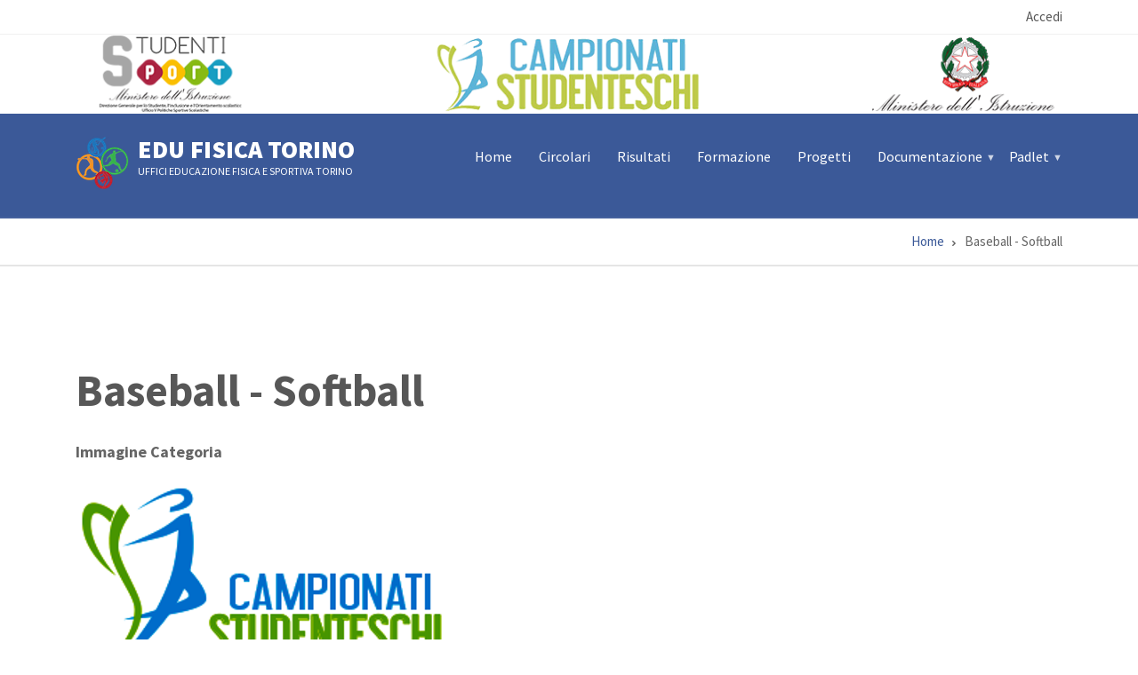

--- FILE ---
content_type: text/html; charset=UTF-8
request_url: https://edufisicatorino.it/web/taxonomy/term/4
body_size: 6134
content:
<!DOCTYPE html>
<html lang="it" dir="ltr" prefix="content: http://purl.org/rss/1.0/modules/content/  dc: http://purl.org/dc/terms/  foaf: http://xmlns.com/foaf/0.1/  og: http://ogp.me/ns#  rdfs: http://www.w3.org/2000/01/rdf-schema#  schema: http://schema.org/  sioc: http://rdfs.org/sioc/ns#  sioct: http://rdfs.org/sioc/types#  skos: http://www.w3.org/2004/02/skos/core#  xsd: http://www.w3.org/2001/XMLSchema# ">
  <head>
    <meta charset="utf-8" />
<script async src="https://www.googletagmanager.com/gtag/js?id=UA-31499396-13"></script>
<script>window.dataLayer = window.dataLayer || [];function gtag(){dataLayer.push(arguments)};gtag("js", new Date());gtag("config", "UA-31499396-13", {"groups":"default","anonymize_ip":true});</script>
<meta name="Generator" content="Drupal 9 (https://www.drupal.org)" />
<meta name="MobileOptimized" content="width" />
<meta name="HandheldFriendly" content="true" />
<meta name="viewport" content="width=device-width, initial-scale=1.0" />
<link rel="icon" href="/web/sites/default/files/favicon_utsefto.ico" type="image/vnd.microsoft.icon" />
<link rel="alternate" type="application/rss+xml" title="Baseball - Softball" href="https://edufisicatorino.it/web/taxonomy/term/4/feed" />

    <title>Baseball - Softball | EDU FISICA TORINO</title>
    <link rel="stylesheet" media="all" href="/web/libraries/superfish/css/superfish.css?t6j8y8" />
<link rel="stylesheet" media="all" href="/web/core/themes/stable/css/system/components/ajax-progress.module.css?t6j8y8" />
<link rel="stylesheet" media="all" href="/web/core/themes/stable/css/system/components/align.module.css?t6j8y8" />
<link rel="stylesheet" media="all" href="/web/core/themes/stable/css/system/components/autocomplete-loading.module.css?t6j8y8" />
<link rel="stylesheet" media="all" href="/web/core/themes/stable/css/system/components/fieldgroup.module.css?t6j8y8" />
<link rel="stylesheet" media="all" href="/web/core/themes/stable/css/system/components/container-inline.module.css?t6j8y8" />
<link rel="stylesheet" media="all" href="/web/core/themes/stable/css/system/components/clearfix.module.css?t6j8y8" />
<link rel="stylesheet" media="all" href="/web/core/themes/stable/css/system/components/details.module.css?t6j8y8" />
<link rel="stylesheet" media="all" href="/web/core/themes/stable/css/system/components/hidden.module.css?t6j8y8" />
<link rel="stylesheet" media="all" href="/web/core/themes/stable/css/system/components/item-list.module.css?t6j8y8" />
<link rel="stylesheet" media="all" href="/web/core/themes/stable/css/system/components/js.module.css?t6j8y8" />
<link rel="stylesheet" media="all" href="/web/core/themes/stable/css/system/components/nowrap.module.css?t6j8y8" />
<link rel="stylesheet" media="all" href="/web/core/themes/stable/css/system/components/position-container.module.css?t6j8y8" />
<link rel="stylesheet" media="all" href="/web/core/themes/stable/css/system/components/progress.module.css?t6j8y8" />
<link rel="stylesheet" media="all" href="/web/core/themes/stable/css/system/components/reset-appearance.module.css?t6j8y8" />
<link rel="stylesheet" media="all" href="/web/core/themes/stable/css/system/components/resize.module.css?t6j8y8" />
<link rel="stylesheet" media="all" href="/web/core/themes/stable/css/system/components/sticky-header.module.css?t6j8y8" />
<link rel="stylesheet" media="all" href="/web/core/themes/stable/css/system/components/system-status-counter.css?t6j8y8" />
<link rel="stylesheet" media="all" href="/web/core/themes/stable/css/system/components/system-status-report-counters.css?t6j8y8" />
<link rel="stylesheet" media="all" href="/web/core/themes/stable/css/system/components/system-status-report-general-info.css?t6j8y8" />
<link rel="stylesheet" media="all" href="/web/core/themes/stable/css/system/components/tabledrag.module.css?t6j8y8" />
<link rel="stylesheet" media="all" href="/web/core/themes/stable/css/system/components/tablesort.module.css?t6j8y8" />
<link rel="stylesheet" media="all" href="/web/core/themes/stable/css/system/components/tree-child.module.css?t6j8y8" />
<link rel="stylesheet" media="all" href="/web/core/themes/stable/css/views/views.module.css?t6j8y8" />
<link rel="stylesheet" media="all" href="/web/core/themes/stable/css/core/assets/vendor/normalize-css/normalize.css?t6j8y8" />
<link rel="stylesheet" media="all" href="/web/core/themes/stable/css/core/normalize-fixes.css?t6j8y8" />
<link rel="stylesheet" media="all" href="/web/themes/contrib/conference_lite/css/base/typography.css?t6j8y8" />
<link rel="stylesheet" media="all" href="/web/themes/contrib/conference_lite/js/owl-carousel/assets/owl.carousel.min.css?t6j8y8" />
<link rel="stylesheet" media="all" href="/web/themes/contrib/conference_lite/js/owl-carousel/assets/owl.theme.default.min.css?t6j8y8" />
<link rel="stylesheet" media="all" href="//maxcdn.bootstrapcdn.com/bootstrap/4.0.0/css/bootstrap.min.css" />
<link rel="stylesheet" media="all" href="/web/themes/contrib/conference_lite/css/base/elements.css?t6j8y8" />
<link rel="stylesheet" media="all" href="/web/themes/contrib/conference_lite/css/base/layout.css?t6j8y8" />
<link rel="stylesheet" media="all" href="/web/themes/contrib/conference_lite/css/base/local-base.css?t6j8y8" />
<link rel="stylesheet" media="all" href="/web/core/themes/classy/css/components/action-links.css?t6j8y8" />
<link rel="stylesheet" media="all" href="/web/core/themes/classy/css/components/button.css?t6j8y8" />
<link rel="stylesheet" media="all" href="/web/core/themes/classy/css/components/collapse-processed.css?t6j8y8" />
<link rel="stylesheet" media="all" href="/web/core/themes/classy/css/components/container-inline.css?t6j8y8" />
<link rel="stylesheet" media="all" href="/web/core/themes/classy/css/components/details.css?t6j8y8" />
<link rel="stylesheet" media="all" href="/web/core/themes/classy/css/components/exposed-filters.css?t6j8y8" />
<link rel="stylesheet" media="all" href="/web/core/themes/classy/css/components/field.css?t6j8y8" />
<link rel="stylesheet" media="all" href="/web/core/themes/classy/css/components/form.css?t6j8y8" />
<link rel="stylesheet" media="all" href="/web/core/themes/classy/css/components/icons.css?t6j8y8" />
<link rel="stylesheet" media="all" href="/web/core/themes/classy/css/components/inline-form.css?t6j8y8" />
<link rel="stylesheet" media="all" href="/web/core/themes/classy/css/components/item-list.css?t6j8y8" />
<link rel="stylesheet" media="all" href="/web/core/themes/classy/css/components/link.css?t6j8y8" />
<link rel="stylesheet" media="all" href="/web/core/themes/classy/css/components/links.css?t6j8y8" />
<link rel="stylesheet" media="all" href="/web/core/themes/classy/css/components/menu.css?t6j8y8" />
<link rel="stylesheet" media="all" href="/web/core/themes/classy/css/components/more-link.css?t6j8y8" />
<link rel="stylesheet" media="all" href="/web/core/themes/classy/css/components/tabledrag.css?t6j8y8" />
<link rel="stylesheet" media="all" href="/web/core/themes/classy/css/components/tableselect.css?t6j8y8" />
<link rel="stylesheet" media="all" href="/web/core/themes/classy/css/components/tablesort.css?t6j8y8" />
<link rel="stylesheet" media="all" href="/web/core/themes/classy/css/components/tabs.css?t6j8y8" />
<link rel="stylesheet" media="all" href="/web/core/themes/classy/css/components/textarea.css?t6j8y8" />
<link rel="stylesheet" media="all" href="/web/core/themes/classy/css/components/ui-dialog.css?t6j8y8" />
<link rel="stylesheet" media="all" href="/web/core/themes/classy/css/components/messages.css?t6j8y8" />
<link rel="stylesheet" media="all" href="/web/themes/contrib/conference_lite/css/components/alert.css?t6j8y8" />
<link rel="stylesheet" media="all" href="/web/themes/contrib/conference_lite/css/components/accordion.css?t6j8y8" />
<link rel="stylesheet" media="all" href="/web/themes/contrib/conference_lite/css/components/block.css?t6j8y8" />
<link rel="stylesheet" media="all" href="/web/themes/contrib/conference_lite/css/components/buttons.css?t6j8y8" />
<link rel="stylesheet" media="all" href="/web/themes/contrib/conference_lite/css/components/contact-info.css?t6j8y8" />
<link rel="stylesheet" media="all" href="/web/themes/contrib/conference_lite/css/components/call-to-action.css?t6j8y8" />
<link rel="stylesheet" media="all" href="/web/themes/contrib/conference_lite/css/components/credit-cards.css?t6j8y8" />
<link rel="stylesheet" media="all" href="/web/themes/contrib/conference_lite/css/components/dropdowns.css?t6j8y8" />
<link rel="stylesheet" media="all" href="/web/themes/contrib/conference_lite/css/components/more-links.css?t6j8y8" />
<link rel="stylesheet" media="all" href="/web/themes/contrib/conference_lite/css/components/fa-icons-list.css?t6j8y8" />
<link rel="stylesheet" media="all" href="/web/themes/contrib/conference_lite/css/components/forms.css?t6j8y8" />
<link rel="stylesheet" media="all" href="/web/themes/contrib/conference_lite/css/components/field-taxonomy-term.css?t6j8y8" />
<link rel="stylesheet" media="all" href="/web/themes/contrib/conference_lite/css/components/highlights.css?t6j8y8" />
<link rel="stylesheet" media="all" href="/web/themes/contrib/conference_lite/css/components/icons-list.css?t6j8y8" />
<link rel="stylesheet" media="all" href="/web/themes/contrib/conference_lite/css/components/social-links.css?t6j8y8" />
<link rel="stylesheet" media="all" href="/web/themes/contrib/conference_lite/css/components/social-media.css?t6j8y8" />
<link rel="stylesheet" media="all" href="/web/themes/contrib/conference_lite/css/components/item-list.css?t6j8y8" />
<link rel="stylesheet" media="all" href="/web/themes/contrib/conference_lite/css/components/inline-list.css?t6j8y8" />
<link rel="stylesheet" media="all" href="/web/themes/contrib/conference_lite/css/components/image-overlay.css?t6j8y8" />
<link rel="stylesheet" media="all" href="/web/themes/contrib/conference_lite/css/components/node-links.css?t6j8y8" />
<link rel="stylesheet" media="all" href="/web/themes/contrib/conference_lite/css/components/separators.css?t6j8y8" />
<link rel="stylesheet" media="all" href="/web/themes/contrib/conference_lite/css/components/subscribe-forms.css?t6j8y8" />
<link rel="stylesheet" media="all" href="/web/themes/contrib/conference_lite/css/components/search.css?t6j8y8" />
<link rel="stylesheet" media="all" href="/web/themes/contrib/conference_lite/css/components/site-branding.css?t6j8y8" />
<link rel="stylesheet" media="all" href="/web/themes/contrib/conference_lite/css/components/static-promoted-images-grid.css?t6j8y8" />
<link rel="stylesheet" media="all" href="/web/themes/contrib/conference_lite/css/components/pricing-tables.css?t6j8y8" />
<link rel="stylesheet" media="all" href="/web/themes/contrib/conference_lite/css/components/text-blocks.css?t6j8y8" />
<link rel="stylesheet" media="all" href="/web/themes/contrib/conference_lite/css/components/tables.css?t6j8y8" />
<link rel="stylesheet" media="all" href="/web/themes/contrib/conference_lite/css/components/tabs.css?t6j8y8" />
<link rel="stylesheet" media="all" href="/web/themes/contrib/conference_lite/css/components/team-members.css?t6j8y8" />
<link rel="stylesheet" media="all" href="/web/themes/contrib/conference_lite/css/components/pills.css?t6j8y8" />
<link rel="stylesheet" media="all" href="/web/themes/contrib/conference_lite/css/components/progress-bars.css?t6j8y8" />
<link rel="stylesheet" media="all" href="/web/themes/contrib/conference_lite/css/components/layout-switcher.css?t6j8y8" />
<link rel="stylesheet" media="all" href="/web/themes/contrib/conference_lite/css/components/language-switcher.css?t6j8y8" />
<link rel="stylesheet" media="all" href="/web/themes/contrib/conference_lite/css/components/menu.css?t6j8y8" />
<link rel="stylesheet" media="all" href="/web/themes/contrib/conference_lite/css/components/username.css?t6j8y8" />
<link rel="stylesheet" media="all" href="/web/themes/contrib/conference_lite/css/components/views.css?t6j8y8" />
<link rel="stylesheet" media="all" href="/web/themes/contrib/conference_lite/fonts/fontello/css/fontello.css?t6j8y8" />
<link rel="stylesheet" media="all" href="/web/themes/contrib/conference_lite/css/components/flexslider.css?t6j8y8" />
<link rel="stylesheet" media="all" href="/web/themes/contrib/conference_lite/css/components/timeline.css?t6j8y8" />
<link rel="stylesheet" media="all" href="/web/themes/contrib/conference_lite/css/components/icon-features.css?t6j8y8" />
<link rel="stylesheet" media="all" href="/web/themes/contrib/conference_lite/css/components/view-articles-grid.css?t6j8y8" />
<link rel="stylesheet" media="all" href="/web/themes/contrib/conference_lite/css/components/background-image-block.css?t6j8y8" />
<link rel="stylesheet" media="all" href="/web/themes/contrib/conference_lite/css/components/messages.css?t6j8y8" />
<link rel="stylesheet" media="all" href="/web/themes/contrib/conference_lite/css/components/tooltip.css?t6j8y8" />
<link rel="stylesheet" media="all" href="/web/themes/contrib/conference_lite/css/components/in-page-navigation.css?t6j8y8" />
<link rel="stylesheet" media="all" href="/web/themes/contrib/conference_lite/css/components/owl-carousel-global.css?t6j8y8" />
<link rel="stylesheet" media="all" href="/web/themes/contrib/conference_lite/css/components/view-speakers-carousel.css?t6j8y8" />
<link rel="stylesheet" media="all" href="/web/themes/contrib/conference_lite/css/components/mini-pager.css?t6j8y8" />
<link rel="stylesheet" media="all" href="/web/themes/contrib/conference_lite/css/components/breadcrumb.css?t6j8y8" />
<link rel="stylesheet" media="all" href="/web/themes/contrib/conference_lite/css/components/to-top.css?t6j8y8" />
<link rel="stylesheet" media="all" href="/web/themes/contrib/conference_lite/css/components/fixed-header.css?t6j8y8" />
<link rel="stylesheet" media="all" href="/web/themes/contrib/conference_lite/css/components/local-components.css?t6j8y8" />
<link rel="stylesheet" media="all" href="//use.fontawesome.com/releases/v5.0.8/css/all.css" />
<link rel="stylesheet" media="all" href="//fonts.googleapis.com/css?family=Source+Sans+Pro:400,700,900,400italic,700italic,900italic&amp;subset=latin,greek" />
<link rel="stylesheet" media="all" href="//fonts.googleapis.com/css?family=Source+Code+Pro&amp;subset=latin,latin-ext" />
<link rel="stylesheet" media="all" href="//fonts.googleapis.com/css?family=PT+Serif:400,700,400italic,700italic&amp;subset=latin,latin-ext" />
<link rel="stylesheet" media="all" href="/web/themes/contrib/conference_lite/css/theme/color-blue.css?t6j8y8" />
<link rel="stylesheet" media="all" href="/web/themes/contrib/conference_lite/css/theme/local-theme.css?t6j8y8" />

    <script src="/web/core/assets/vendor/modernizr/modernizr.min.js?v=3.11.7"></script>
<script src="/web/core/misc/modernizr-additional-tests.js?v=3.11.7"></script>
<script src="https://use.fontawesome.com/releases/v5.12.0/js/all.js" defer crossorigin="anonymous"></script>
<script src="https://use.fontawesome.com/releases/v5.12.0/js/v4-shims.js" defer crossorigin="anonymous"></script>

  </head>
  <body class="layout-no-sidebars wide hff-02 pff-02 sff-02 slff-02 paragraph-responsive-typography-enabled fixed-header-enabled slideout-side-right path-taxonomy">
        <a href="#main-content" class="visually-hidden focusable skip-link">
      Salta al contenuto principale
    </a>
    
      <div class="dialog-off-canvas-main-canvas" data-off-canvas-main-canvas>
    
<div class="page-container">

          <div class="header-container">

                      <div class="clearfix header-top-highlighted region--dark-typography region--white-background region--no-paddings">
          <div class="container">
                        <div class="clearfix header-top-highlighted__container"
              >
              <div class="row">
                                                  <div class="col-12">
                                        <div class="clearfix header-top-highlighted__section header-top-highlighted-second">
                        <div class="region region-header-top-highlighted-second">
    <nav role="navigation" aria-labelledby="block-useraccountmenu-menu" id="block-useraccountmenu" class="clearfix block block-menu navigation menu--account">
            
  <h2 class="visually-hidden" id="block-useraccountmenu-menu">User account menu</h2>
  

        
              <ul class="clearfix menu">
                    <li class="menu-item">
        <a href="/web/user/login" data-drupal-link-system-path="user/login">Accedi</a>
              </li>
        </ul>
  


  </nav>

  </div>

                    </div>
                                      </div>
                              </div>
            </div>
                      </div>
        </div>
              
                      <div class="clearfix header-top region--dark-typography region--white-background region--no-paddings">
          <div class="container">
                        <div class="clearfix header-top__container"
              >
              <div class="row">
                                  <div class="col-12">
                                        <div class="clearfix header-top__section header-top-first">
                        <div class="region region-header-top-first">
    <div id="block-loghitop" class="clearfix block block-block-content block-block-contentbd7c67b0-f977-4c42-bf94-ee1020f599a4">
  
    
      <div class="content">
      
            <div class="clearfix text-formatted field field--name-body field--type-text-with-summary field--label-hidden field__item"><a href="https://www.campionatistudenteschi.it">
<img alt="Ufficio educazione fisica Torino" data-entity-type="file" data-entity-uuid="ff29ba69-5c13-42da-aaf0-effa119234ab" src="/web/sites/default/files/inline-images/banner-loghi-6.png" class="align-center" width="1120" height="90" loading="lazy" /></a></div>
      
    </div>
  </div>

  </div>

                    </div>
                                      </div>
                                              </div>
            </div>
                      </div>
        </div>
              
                      <header role="banner" class="clearfix header region--light-typography region--colored-background fixed-width two-columns">
          <div class="container">
                        <div class="clearfix header__container">
              <div class="row">
                                                  <div class="col-lg-4">
                                        <div class="clearfix header__section header-first">
                        <div class="region region-header-first">
    <div id="block-conference-lite-branding" class="clearfix site-branding block block-system block-system-branding-block">
  
    
    <div class="logo-and-site-name-wrapper clearfix">
          <div class="logo">
        <a href="/web/" title="Home" rel="home" class="site-branding__logo">
          <img src="/web/sites/default/files/logo_utsefto.png" alt="Home" />
        </a>
      </div>
              <div class="site-name site-branding__name">
        <a href="/web/" title="Home" rel="home">EDU FISICA TORINO</a>
      </div>
              <div class="site-slogan site-branding__slogan">Uffici Educazione Fisica e Sportiva Torino</div>
      </div>
</div>

  </div>

                    </div>
                                      </div>
                                                  <div class="col-lg-8">
                                        <div class="clearfix header__section header-second">
                        <div class="region region-header">
    <div id="block-navigazioneprincipale" class="clearfix block block-superfish block-superfishmain">
  
    
      <div class="content">
      
<ul id="superfish-main" class="menu sf-menu sf-main sf-horizontal sf-style-none">
  
<li id="main-standardfront-page" class="sf-depth-1 sf-no-children"><a href="/web/" class="sf-depth-1">Home</a></li><li id="main-views-viewviewsultime-notiziepage-1" class="sf-depth-1 sf-no-children"><a href="/web/archivio-circolari" title="Archivio Circolari" class="sf-depth-1">Circolari</a></li><li id="main-menu-link-contentb88c944c-5658-4eba-991f-e1dbec03d504" class="sf-depth-1 sf-no-children"><a href="https://edufisicatorino.it/web/archivio-risultati" class="sf-depth-1 sf-external">Risultati</a></li><li id="main-menu-link-contentb089a1f7-a92e-4429-9aa3-e14b108dda7d" class="sf-depth-1 sf-no-children"><a href="https://edufisicatorino.it/web/archivio-circolari?field_anno_scolastico_target_id=All&amp;field_divisione_circolare_target_id=All&amp;title=&amp;field_categoria_circolare_target_id=38&amp;field_tipologia_circolare_value=All&amp;items_per_page=15" class="sf-depth-1 sf-external">Formazione</a></li><li id="main-menu-link-content83977779-ee56-4882-9b7a-77c06e085af0" class="sf-depth-1 sf-no-children"><a href="https://edufisicatorino.it/web/archivio-circolari?field_anno_scolastico_target_id=All&amp;field_divisione_circolare_target_id=All&amp;title=&amp;field_categoria_circolare_target_id=3441&amp;field_tipologia_circolare_value=All&amp;items_per_page=15" class="sf-depth-1 sf-external">Progetti</a></li><li id="main-menu-link-content186dd6c2-448d-4e84-8a32-1cb6229caa00" class="sf-depth-1 menuparent"><span class="sf-depth-1 menuparent nolink">Documentazione</span><ul><li id="main-views-viewviewselenco-contenuti-documentazionepage-3" class="sf-depth-2 sf-no-children"><a href="/web/centro-sportivo-scolastico" class="sf-depth-2">Centro Sportivo Scolastico</a></li><li id="main-views-viewviewselenco-contenuti-documentazionepage-1" class="sf-depth-2 sf-no-children"><a href="/web/certificazione-medica" class="sf-depth-2">Certificazione Medica</a></li><li id="main-views-viewviewselenco-contenuti-documentazionepage-2" class="sf-depth-2 sf-no-children"><a href="/web/attivita-sportiva-adattata" class="sf-depth-2">Attività Sportiva Adattata</a></li><li id="main-views-viewviewselenco-contenuti-documentazionepage-4" class="sf-depth-2 sf-no-children"><a href="/web/varie" class="sf-depth-2">Varie</a></li></ul></li><li id="main-menu-link-content50ed122d-0874-46fb-abc7-929031481cae" class="sf-depth-1 menuparent"><span class="sf-depth-1 menuparent nolink">Padlet</span><ul><li id="main-menu-link-contenta9dfdfe2-0230-4532-99ce-1bac78813acf" class="sf-depth-2 sf-no-children"><a href="https://it.padlet.com/supporenzo/2ldpdu0bxpwl5ozy" class="sf-depth-2 sf-external">EdufisicaTorino a.s. 2021/22</a></li><li id="main-menu-link-content982e6b10-2984-4edf-afa4-10fef7a0e719" class="sf-depth-2 sf-no-children"><a href="https://it.padlet.com/supporenzo/ubd3ugmlqm5x" target="_blank" class="sf-depth-2 sf-external">EFS Torino didattica a distanza per le scienze motorie</a></li><li id="main-menu-link-contentc51b8ea9-7cf7-4382-b5fe-7a28b60cc354" class="sf-depth-2 sf-no-children"><a href="https://it.padlet.com/supporenzo/7kb59u19rawf9dud" class="sf-depth-2 sf-external">EFS Torino: Ripartenza delle attività a.s. 2020/21</a></li></ul></li>
</ul>

    </div>
  </div>

  </div>

                    </div>
                                      </div>
                              </div>
            </div>
                      </div>
        </header>
              
    </div>
      
    
  
      <div class="system-messages clearfix">
      <div class="container-fluid">
        <div class="row">
          <div class="col-12">
              <div class="region region-system-messages">
    <div id="block-conference-lite-breadcrumbs" class="clearfix block block-system block-system-breadcrumb-block">
  
    
      <div class="content">
      
  <nav class="breadcrumb" role="navigation" aria-labelledby="system-breadcrumb">
    <h2 id="system-breadcrumb" class="visually-hidden">Briciole di pane</h2>
    <ol class="breadcrumb__items">
          <li class="breadcrumb__item">
        <span class="breadcrumb__item-separator fas fa-angle-right"></span>
                  <a href="/web/">
            <span>Home</span>
          </a>
              </li>
          <li class="breadcrumb__item">
        <span class="breadcrumb__item-separator fas fa-angle-right"></span>
                  <span>Baseball - Softball</span>
              </li>
        </ol>
  </nav>

    </div>
  </div>
<div data-drupal-messages-fallback class="hidden"></div>

  </div>

          </div>
        </div>
      </div>
    </div>
  
  
  
        <div id="main-content" class="clearfix main-content region--dark-typography region--white-background  region--no-separator">
      <div class="container">
        <div class="clearfix main-content__container">
          <div class="row">
            <section class="col-12">
                            <div class="clearfix main-content__section"
                >
                                    <div class="region region-content">
    <div id="block-conference-lite-page-title" class="clearfix block block-core block-page-title-block">
  
    
      <div class="content">
      
  <h1 class="title page-title">Baseball - Softball</h1>


    </div>
  </div>
<div id="block-conference-lite-content" class="clearfix block block-system block-system-main-block">
  
    
      <div class="content">
      <div class="views-element-container"><div class="view view-taxonomy-term view-id-taxonomy_term view-display-id-page_1 js-view-dom-id-f491444c5e2902ec1b7af9e4255f7c1358d5c4b041885b2a0fb7e582046d2182">
  
    
      <div class="view-header">
      <div about="/web/taxonomy/term/4" id="taxonomy-term-4" class="taxonomy-term vocabulary-discipline-sportive">
  
    
  <div class="content">
    
  <div class="field field--name-field-immagine-categoria field--type-image field--label-above">
    <div class="field__label">Immagine Categoria</div>
              <div class="field__item">  <img loading="lazy" src="/web/sites/default/files/default_images/logoCampStud13%20copia.png" width="448" height="237" alt="" typeof="foaf:Image" />

</div>
          </div>

  </div>
</div>

    </div>
      
  
      
              <div class="feed-icons">
      <a href="https://edufisicatorino.it/web/taxonomy/term/4/feed" class="feed-icon">
  Iscriviti a Baseball - Softball
</a>

    </div>
  </div>
</div>

    </div>
  </div>

  </div>

                              </div>
                          </section>
                                  </div>
        </div>
      </div>
    </div>
    
  
  
  
  
  
  
  
  
          <footer id="footer" class="clearfix footer region--light-typography region--colored-background region--no-separator ">
      <div class="container">
        <div class="clearfix footer__container">
          <div class="row">
                                      <div class="col-md-6">
                                <div class="clearfix footer__section footer-second"
                  >
                    <div class="region region-footer-second">
    <div id="block-contactinfofooter" class="clearfix block block-block-content block-block-content648964e4-8173-47c6-a8fc-d1eb0ebfa189">
  
      <h2 class="title">Contatti Sede</h2>
    
      <div class="content">
      
            <div class="clearfix text-formatted field field--name-body field--type-text-with-summary field--label-hidden field__item"><div class="contact-info d-md-block d-inline-block text-left">
<ul><li><i class="fas fa-map-marker-alt"><span class="sr-only">map-marker-alt</span></i> Via Coazze, 18<br />
	10128 - Torino(TO)</li>
	<li><i class="far fa-envelope"><span class="sr-only">envelope</span></i> <a class="link--bordered" href="mailto:uef.to@istruzione.it">uef.to@istruzione.it</a></li>
</ul></div>
</div>
      
    </div>
  </div>

  </div>

                </div>
                              </div>
                        <div class="clearfix d-none d-sm-block d-md-none"></div>
                          <div class="col-md-6">
                                <div class="clearfix footer__section footer-third"
                  >
                    <div class="region region-footer-third">
    <div id="block-recapitiufficiofooter" class="clearfix block block-block-content block-block-content1db081a2-0d67-4c12-afbf-0e862f62ac32">
  
      <h2 class="title">UFFICIO Ed. Fisica e Sportiva TORINO: Riferimenti</h2>
    
      <div class="content">
      
            <div class="clearfix text-formatted field field--name-body field--type-text-with-summary field--label-hidden field__item"><p><strong>Luca CHIRIO</strong><span class="fontawesome-icon-inline"></span></p>

<ul><li><span class="fontawesome-icon-inline"><i class="fas fa-envelope"></i></span><a href="mailto:luca.chirio@scuola.istruzione.it">Luca.chirio@scuola.istruzione.it</a><span class="fontawesome-icon-inline"></span></li>
	<li><span class="fontawesome-icon-inline"><i class="fas fa-phone"></i> </span> 011.4404369</li>
</ul><p><strong>Cristina UGHETTO</strong></p>

<ul><li><span class="fontawesome-icon-inline"><i class="fas fa-envelope"></i> </span><a href="mailto:cristina.ughetto@istruzione.it">cristina.ughetto@istruzione.it</a></li>
	<li><span class="fontawesome-icon-inline"><i class="fas fa-phone"></i> </span>011.5163607</li>
</ul><p><strong>Isabella DALBESIO</strong></p>

<ul><li><span class="fontawesome-icon-inline"><i class="fas fa-envelope"></i> </span><a href="mailto:isabella.dalbesio@scuola.istruzione.it">isabella.dalbesio@scuola.istruzione.it</a></li>
	<li><span class="fontawesome-icon-inline"><i class="fas fa-phone"></i> </span>011.4404344</li>
</ul></div>
      
    </div>
  </div>

  </div>

                </div>
                              </div>
                        <div class="clearfix d-none d-sm-block d-md-none d-none d-sm-block d-md-none"></div>
                                  </div>
        </div>
      </div>
    </footer>
      
  
          <div id="subfooter" class="clearfix subfooter region--dark-typography region--white-background region--separator-border-top ">
      <div class="container">
                <div class="clearfix subfooter__container">
          <div class="row">
                          <div class="col-lg-6">
                                <div class="clearfix subfooter__section subfooter-first">
                    <div class="region region-sub-footer-first">
    <div id="block-conference-lite-powered" class="clearfix block block-system block-system-powered-by-block">
  
    
      <div class="content">
      <span>Realizzato con <a href="https://www.drupal.org">Drupal</a></span>
    </div>
  </div>
<div id="block-credits" class="clearfix block block-block-content block-block-content01eb4190-81bc-47e4-9205-21a22e3605b4">
  
    
      <div class="content">
      
            <div class="clearfix text-formatted field field--name-body field--type-text-with-summary field--label-hidden field__item"><p class="pb-0">EDU FISICA TORINO è un sito realizzato da <a href="mailto:info@softwebadvice.com" target="_blank">SOFTWEBADVICE</a>.</p>
</div>
      
    </div>
  </div>

  </div>

                </div>
                              </div>
                                      <div class="col-lg-6">
                                <div class="clearfix subfooter__section subfooter-second">
                    <div class="region region-footer">
    <nav role="navigation" aria-labelledby="block-conference-lite-footer-menu" id="block-conference-lite-footer" class="clearfix block block-menu navigation menu--footer">
            
  <h2 class="visually-hidden" id="block-conference-lite-footer-menu">Footer menu</h2>
  

        
              <ul class="clearfix menu">
                    <li class="menu-item">
        <a href="/web/" data-drupal-link-system-path="&lt;front&gt;">Home</a>
              </li>
                <li class="menu-item">
        <a href="/web/archivio-circolari" data-drupal-link-system-path="archivio-circolari">Notizie</a>
              </li>
        </ul>
  


  </nav>

  </div>

                </div>
                              </div>
                      </div>
        </div>
              </div>
    </div>
      
        <div class="to-top"><i class="fas fa-angle-double-up"></i></div>
    
</div>

  </div>

    
    <script type="application/json" data-drupal-selector="drupal-settings-json">{"path":{"baseUrl":"\/web\/","scriptPath":null,"pathPrefix":"","currentPath":"taxonomy\/term\/4","currentPathIsAdmin":false,"isFront":false,"currentLanguage":"it"},"pluralDelimiter":"\u0003","suppressDeprecationErrors":true,"google_analytics":{"account":"UA-31499396-13","trackOutbound":true,"trackMailto":true,"trackDownload":true,"trackDownloadExtensions":"7z|aac|arc|arj|asf|asx|avi|bin|csv|doc(x|m)?|dot(x|m)?|exe|flv|gif|gz|gzip|hqx|jar|jpe?g|js|mp(2|3|4|e?g)|mov(ie)?|msi|msp|pdf|phps|png|ppt(x|m)?|pot(x|m)?|pps(x|m)?|ppam|sld(x|m)?|thmx|qtm?|ra(m|r)?|sea|sit|tar|tgz|torrent|txt|wav|wma|wmv|wpd|xls(x|m|b)?|xlt(x|m)|xlam|xml|z|zip"},"conference_lite":{"flexsliderInPageInit":{"inPageSliderEffect":"slide"},"inPageNavigation":{"inPageNavigationOffset":74},"transparentHeader":{"transparentHeaderOpacity":0.84999999999999997779553950749686919152736663818359375},"slideoutInit":{"slideoutSide":"right","slideoutTouchSwipe":false}},"superfish":{"superfish-main":{"id":"superfish-main","sf":{"animation":{"opacity":"show","height":"show"},"speed":"fast","dropShadows":false},"plugins":{"smallscreen":{"mode":"window_width","expandText":"Espandi","collapseText":"Raggruppa","title":"Navigazione principale"},"supposition":true,"supersubs":true}}},"user":{"uid":0,"permissionsHash":"2546e21c033323b3e75a3b820d1849144d17cda8bbf998c4233cafd8753643c7"}}</script>
<script src="/web/core/assets/vendor/jquery/jquery.min.js?v=3.6.0"></script>
<script src="/web/core/misc/polyfills/element.matches.js?v=9.4.8"></script>
<script src="/web/core/misc/polyfills/object.assign.js?v=9.4.8"></script>
<script src="/web/core/assets/vendor/once/once.min.js?v=1.0.1"></script>
<script src="/web/core/assets/vendor/jquery-once/jquery.once.min.js?v=2.2.3"></script>
<script src="/web/core/misc/drupalSettingsLoader.js?v=9.4.8"></script>
<script src="/web/sites/default/files/languages/it_ytP6pp0tzBhrZCGFwQOUCUXDlww88QET5V_osMLXP6E.js?t6j8y8"></script>
<script src="/web/core/misc/drupal.js?v=9.4.8"></script>
<script src="/web/core/misc/drupal.init.js?v=9.4.8"></script>
<script src="/web/modules/contrib/google_analytics/js/google_analytics.js?v=9.4.8"></script>
<script src="/web/core/misc/jquery.once.bc.js?v=9.4.8"></script>
<script src="/web/themes/contrib/conference_lite/js/init/tooltip-init.js?v=9.4.8"></script>
<script src="/web/themes/contrib/conference_lite/js/custom/in-page-navigation-scroll.js?v=9.4.8"></script>
<script src="/web/themes/contrib/conference_lite/js/custom/in-page-navigation-scrollspy.js?v=9.4.8"></script>
<script src="/web/themes/contrib/conference_lite/js/owl-carousel/owl.carousel.min.js?v=2.2.1"></script>
<script src="/web/themes/contrib/conference_lite/js/init/owl-carousel-speakers-init.js?v=9.4.8"></script>
<script src="/web/libraries/superfish/superfish.js?t6j8y8"></script>
<script src="/web/libraries/superfish/jquery.hoverIntent.minified.js?t6j8y8"></script>
<script src="/web/libraries/superfish/sfsmallscreen.js?t6j8y8"></script>
<script src="/web/libraries/superfish/supposition.js?t6j8y8"></script>
<script src="/web/libraries/superfish/supersubs.js?t6j8y8"></script>
<script src="/web/modules/contrib/superfish/js/superfish.js?v=2.0"></script>
<script src="/web/themes/contrib/conference_lite/js/custom/to-top.js?v=9.4.8"></script>
<script src="//cdnjs.cloudflare.com/ajax/libs/popper.js/1.12.9/umd/popper.min.js"></script>
<script src="//maxcdn.bootstrapcdn.com/bootstrap/4.0.0/js/bootstrap.min.js"></script>
<script src="/web/themes/contrib/conference_lite/js/waypoints/jquery.waypoints.min.js?v=4.0.1"></script>
<script src="/web/themes/contrib/conference_lite/js/waypoints/shortcuts/sticky.min.js?v=4.0.1"></script>
<script src="/web/themes/contrib/conference_lite/js/init/waypoints-fixed-header-init.js?v=9.4.8"></script>

  </body>
</html>


--- FILE ---
content_type: text/css
request_url: https://edufisicatorino.it/web/themes/contrib/conference_lite/css/components/block.css?t6j8y8
body_size: 71
content:
/**
 * @file
 * Visual styles for Conference Lite's blocks.
 */
.block {
  padding: 0 0 25px 0;
}
.col-12 .block {
  padding-bottom: 50px;
}
.col-12 .block-local-tasks-block {
  padding-bottom: 10px;
}
.header .block-menu.block,
.header-container .block-superfish.block,
.block.block-page-title-block,
.block-system-breadcrumb-block,
#block-googlemapbanner {
  padding: 0;
}
.slideout__section .block {
  padding-bottom: 50px;
}
.header-top-highlighted__section .block {
  padding: 0;
}
.header-top-highlighted__section .block + .block {
  padding: 10px 0 0 0;
}
.header-top__section .block {
  padding-bottom: 10px;
}
.header__section .block:first-child:last-child {
  padding: 0;
}
.content-top__section .block {
  padding-bottom: 75px;
}
.subfooter__section .block {
  padding-bottom: 10px;
}
.sidebar__section .block {
  padding: 0 0 70px 0;
}
.highlighted-top__section .block {
  padding-bottom: 20px;
  margin-bottom: 25px;
  border-bottom: 1px solid #e1e1e1;
}
.region--light-typography .highlighted-top__section .block {
  border-bottom-color: rgba(255, 255, 255, 0.3);
}
.highlighted-top__section .block:last-child {
  border: 0;
  margin: 0;
  padding: 0;
}
.block-local-tasks-block {
  padding: 10px 0;
}
.block .block {
  padding: 0;
}
.region .block:last-child {
  padding-bottom: 0;
}
.region--no-block-paddings .block,
.region--no-block-paddings .block + .block {
  padding: 0;
}


--- FILE ---
content_type: text/css
request_url: https://edufisicatorino.it/web/themes/contrib/conference_lite/css/components/buttons.css?t6j8y8
body_size: 502
content:
/**
 * @file
 * Styles for Conference Lite's buttons.
 */
a.button,
.button > a,
input[type="submit"],
input[type="reset"],
input[type="button"] {
  font-size: 15px;
  font-weight: 600;
  padding: 16px 30px 15px;
  color: #ffffff;
  text-decoration: none;
  display: inline-block;
  line-height: 1;
  border-width: 2px;
  border-style: solid;
  border-color: transparent;
  -webkit-border-radius: 5px;
  -moz-border-radius: 5px;
  border-radius: 5px;
  -webkit-transition: all 0.2s ease-in-out;
  -moz-transition: all 0.2s ease-in-out;
  -ms-transition: all 0.2s ease-in-out;
  -o-transition: all 0.2s ease-in-out;
  transition: all 0.2s ease-in-out;
  margin: 10px 0;
  text-align: center;
  background-color: transparent;
  text-transform: uppercase;
}
a.button.button--small,
.button.button--small > a {
  font-size: 14px;
  padding: 10px 20px;
  border-width: 1px;
  text-transform: none;
}
a.button.button--outline,
.button.button--outline > a {
  background-color: transparent;
}
a.button.button--outline:hover,
.button.button--outline > a:hover,
a.button.button--outline:focus,
.button.button--outline > a:focus {
  color: #ffffff;
}
.region--light-typography a.button,
.region--light-typography .button > a,
.region--light-typography input[type="submit"] {
  background-color: #ffffff;
  border-color: #ffffff;
}
.region--light-typography a.button:hover,
.region--light-typography .button > a:hover,
.region--light-typography input[type="submit"]:hover,
.region--light-typography a.button:focus,
.region--light-typography .button > a:focus,
.region--light-typography input[type="submit"]:focus {
  color: #ffffff;
  background-color: transparent;
  border-color: #ffffff;
}
.region--light-typography a.button.button--outline,
.region--light-typography .button.button--outline > a {
  background-color: transparent;
  border-color: #ffffff;
  color: #ffffff;
}
.region--light-typography a.button.button--outline:hover,
.region--light-typography .button.button--outline > a:hover,
.region--light-typography a.button.button--outline:focus,
.region--light-typography .button.button--outline > a:focus {
  background-color: #ffffff;
  border-color: #ffffff;
  color: #000000;
}
.headings-wide-spacing-enabled a.button,
.headings-wide-spacing-enabled .button > a,
.headings-wide-spacing-enabled input[type="submit"],
.headings-wide-spacing-enabled input[type="reset"],
.headings-wide-spacing-enabled input[type="button"] {
  letter-spacing: 0.25em;
}
input[type="submit"] + input[type="submit"],
.button + .button {
  margin-left: 20px;
}
@media (max-width: 767px) {
  .text-center .button + .button {
    margin-right: 5px;
  }
  .text-center .button {
    margin-right: 5px;
    margin-left: 5px;
  }
}
a.button:hover,
a.button:focus,
.button > a:hover,
.button > a:focus,
input[type="submit"]:hover,
input[type="submit"]:focus,
input[type="reset"]:hover,
input[type="reset"]:focus,
input[type="button"]:hover,
input[type="button"]:focus {
  background-color: transparent;
}
span.button-operator {
  margin: 0 10px 0 5px;
}
a.button .svg-inline--fa {
  margin-right: 10px;
}
a.button--no-margins {
  margin: 0;
}

/*Buttons hover style 2*/
a.button.button--hover-style-2,
.button.button--hover-style-2 > a {
  position: relative;
  z-index: 1;
}
a.button.button--hover-style-2:before,
.button.button--hover-style-2 > a:before {
  content:"";
  position: absolute;
  z-index: -1;
  top: 0;
  bottom: 0;
  left: 0;
  right: 0;
  transform: scaleX(0);
  border-radius: 5px;
  -webkit-transition: all 0.2s ease-in-out;
  -moz-transition: all 0.2s ease-in-out;
  -ms-transition: all 0.2s ease-in-out;
  -o-transition: all 0.2s ease-in-out;
  transition: all 0.2s ease-in-out;
  background-color: #ffffff;
}
a.button.button--hover-style-2:hover:before,
a.button.button--hover-style-2:focus:before,
.button.button--hover-style-2 > a:hover:before,
.button.button--hover-style-2 > a:focus:before {
  transform: scaleX(1);
}
.region--light-typography a.button.button--hover-style-2:before,
.region--light-typography .button.button--hover-style-2 > a:before {
  background-color: #000000;
}


--- FILE ---
content_type: text/css
request_url: https://edufisicatorino.it/web/themes/contrib/conference_lite/css/components/credit-cards.css?t6j8y8
body_size: -150
content:
/**
 * @file
 * Visual styles for Conference Lite's credits cards block.
 */
.credit-cards {
  padding-left: 0;
}
.credit-cards li {
  display: inline-block;
  padding: 0;
  font-size: 36px;
}
.region--dark-typography .credit-cards li {
  color: #363636;
}


--- FILE ---
content_type: text/css
request_url: https://edufisicatorino.it/web/themes/contrib/conference_lite/css/components/social-media.css?t6j8y8
body_size: -215
content:
/**
 * @file
 * Visual styles for Conference Lite's social media.
 */
.social-media img {
  border-radius: 0;
}


--- FILE ---
content_type: text/css
request_url: https://edufisicatorino.it/web/themes/contrib/conference_lite/css/components/subscribe-forms.css?t6j8y8
body_size: 57
content:
/**
 * @file
 * Visual styles for Conference Lite's subscribe forms.
 */
/*subscribe form*/
.subscribe-form-text {
  font-size: 22px;
  padding-bottom: 0;
}
.subscribe-form .form-group {
  display: block;
  margin-bottom: 0;
}
.subscribe-form .form-item,
.subscribe-form .form-actions {
  margin: 0;
}
.subscribe-form input.form-text {
  -webkit-box-shadow: none;
  box-shadow: none;
  font-size: 18px;
  margin: 0;
  min-height: 56px;
}
.subscribe-form input[type="submit"] {
  margin: 0;
  padding: 14px 15px;
  font-size: 18px;
  line-height: 1.35;
}
@media (max-width: 575px) {
  .subscribe-form {
    margin-bottom: 50px;
  }
}

/*subscribe full width*/
.subscribe-full-width h4 {
  margin-bottom: 20px;
  text-align: center;
}
.subscribe-full-width .form-text {
  margin-top: 0;
}
.subscribe-full-width input[type="submit"] {
  padding: 15px 25px;
}
.subscribe-full-width h4 .svg-inline--fa {
  margin-right: 10px;
}
@media (min-width: 768px) {
  .subscribe-full-width input[type="submit"] {
    margin: 0;
  }
}
@media (min-width: 992px) {
  .subscribe-full-width h4 {
    text-align: left;
    margin: 15px 0;
  }
}


--- FILE ---
content_type: text/css
request_url: https://edufisicatorino.it/web/themes/contrib/conference_lite/css/components/pricing-tables.css?t6j8y8
body_size: 1104
content:
/**
 * @file
 * Visual styles for Conference Lite's pricing tables.
 */
.pricing-tables {
  position: relative;
  padding-top: 30px;
}
.pricing-tables .pricing-table {
  text-align: center;
  border-width: 1px;
  border-style: solid;
  margin: 0 0 40px 0;
  padding:0 0 95px 0;
  -webkit-border-radius: 0;
  -moz-border-radius: 0;
  border-radius: 0;
  position: relative;
}
.region--light-typography .pricing-tables .pricing-table {
  border-color: rgba(255, 255, 255, 0.1);
}
.pricing-tables .pricing-table-header {
  color: #ffffff;
  -webkit-border-radius: 0;
  -moz-border-radius: 0;
  border-radius: 0;
}
.region--light-typography .pricing-tables .pricing-table-header {
  background-color: rgba(255, 255, 255, 0.1);
}
.pricing-tables .pricing-table-title {
  font-weight: 400;
  font-size: 14px;
  padding: 18px 0 2px;
}
.pricing-tables .pricing-table-title a {
  color: #ffffff;
  text-decoration: none;
}
.pricing-tables .pricing-table-title a:hover {
  text-decoration: none;
  color: #ffffff;
}
.pricing-tables .pricing-table-price {
  padding: 0 0 20px 0;
  font-weight: 700;
  font-size: 40px;
}
.pricing-tables .pricing-table .item-list>ul {
  list-style: none;
  margin: 0;
}
.pricing-tables .pricing-table .item-list li {
  margin: 0;
}
.pricing-tables .pricing-table .pricing-table-item {
  padding:15px 20px;
  margin:0;
  border-top-width: 1px;
  border-top-style: solid;
  border-top-color: #f3f3f3;
}
.pricing-tables .pricing-table li:last-child .pricing-table-item {
  border-bottom-width: 1px;
  border-bottom-style: solid;
  border-bottom-color: #f3f3f3;
}
.pricing-tables .pricing-table li:nth-child(2n) .pricing-table-item {
  background-color: #fafafa;
}
.region--light-typography .pricing-tables .pricing-table .pricing-table-item {
  border-top-color: rgba(255, 255, 255, 0.05);
}
.region--light-typography .pricing-tables .pricing-table li:last-child .pricing-table-item {
  border-bottom-color: rgba(255, 255, 255, 0.11);
}
.region--light-typography .pricing-tables .pricing-table li:nth-child(2n) .pricing-table-item {
  background-color: rgba(255, 255, 255, 0.1);
}
.pricing-tables .pricing-table-footer {
  position: absolute;
  bottom: 0;
  width: 100%;
  left: 0;
  padding: 0 0 15px;
}

/*styles*/
/*blue*/
.pricing-table--blue {
  border-color: #0288d0;
}
.pricing-table--blue .pricing-table-header {
  background-color: #0288d0;
}
.pricing-table--blue .views-field-field-mt-most-popular {
  background-color: #08a7fd;
}
.pricing-table--blue a.button {
  color: #0288d0;
  border-color: rgba(2, 136, 208, 0.5);
  background-color: transparent;
}
.pricing-table--blue a.button:hover,
.pricing-table--blue a.button:focus {
  background-color: #08a7fd;
  border-color: #08a7fd;
  color: #ffffff;
}
.pricing-table--blue a.button.button--hover-style-2:before,
.pricing-table--blue .button.button--hover-style-2 > a:before {
  background-color: #08a7fd;
  border-color: #08a7fd;
}
.region--light-typography .pricing-table--blue a.button:hover,
.region--light-typography .pricing-table--blue a.button:focus {
  color: #08a7fd;
}

/*gold*/
.pricing-table--gold {
  border-color: #79725d;
}
.pricing-table--gold .pricing-table-header {
  background-color: #79725d;
}
.pricing-table--gold .views-field-field-mt-most-popular {
  background-color: #948C75;
}
.pricing-table--gold a.button {
  color: #79725d;
  border-color: rgba(121, 114, 93, 0.5);
  background-color: transparent;
}
.pricing-table--gold a.button:hover,
.pricing-table--gold a.button:focus {
  background-color: #948C75;
  border-color: #948C75;
  color: #ffffff;
}
.pricing-table--gold a.button.button--hover-style-2:before,
.pricing-table--gold .button.button--hover-style-2 > a:before {
  background-color: #948C75;
  border-color: #948C75;
}
.region--light-typography .pricing-table--gold a.button:hover,
.region--light-typography .pricing-table--gold a.button:focus {
  color: #948C75;
}

/*gray*/
.pricing-table--gray {
  border-color: #252525;
}
.pricing-table--gray .pricing-table-header {
  background-color: #252525;
}
.pricing-table--gray .views-field-field-mt-most-popular {
  background-color: #767676;
}
.pricing-table--gray a.button {
  color: #252525;
  border-color: rgba(37, 37, 37, 0.50);
  background-color: transparent;
}
.pricing-table--gray a.button:hover,
.pricing-table--gray a.button:focus {
  background-color: #767676;
  border-color: #767676;
  color: #ffffff;
}
.pricing-table--gray a.button.button--hover-style-2:before,
.pricing-table--gray .button.button--hover-style-2 > a:before {
  background-color: #767676;
  border-color: #767676;
}
.region--light-typography .pricing-table--gray a.button:hover,
.region--light-typography .pricing-table--gray a.button:focus {
  color: #767676;
}

/*green*/
.pricing-table--green {
  border-color: #378b3a;
}
.pricing-table--green .pricing-table-header {
  background-color: #378b3a;
}
.pricing-table--green .views-field-field-mt-most-popular {
  background-color: #46af49;
}
.pricing-table--green a.button {
  color: #378b3a;
  border-color: rgba(55, 139, 58, 0.5);
  background-color: transparent;
}
.pricing-table--green a.button:hover,
.pricing-table--green a.button:focus {
  background-color: #46af49;
  border-color: #46af49;
  color: #ffffff;
}
.pricing-table--green a.button.button--hover-style-2:before,
.pricing-table--green .button.button--hover-style-2 > a:before {
  background-color: #46af49;
  border-color: #46af49;
}
.region--light-typography .pricing-table--green a.button:hover,
.region--light-typography .pricing-table--green a.button:focus {
  color: #46af49;
}

/*khaki*/
.pricing-table--khaki {
  border-color: #74741b;
}
.pricing-table--khaki .pricing-table-header {
  background-color: #74741b;
}
.pricing-table--khaki .views-field-field-mt-most-popular {
  background-color: #9E9D24;
}
.pricing-table--khaki a.button {
  color: #74741b;
  border-color: rgba(116, 116, 27, 0.5);
  background-color: transparent;
}
.pricing-table--khaki a.button:hover,
.pricing-table--khaki a.button:focus {
  background-color: #9E9D24;
  border-color: #9E9D24;
  color: #ffffff;
}
.pricing-table--khaki a.button.button--hover-style-2:before,
.pricing-table--khaki .button.button--hover-style-2 > a:before {
  background-color: #9E9D24;
  border-color: #9E9D24;
}
.region--light-typography .pricing-table--khaki a.button:hover,
.region--light-typography .pricing-table--khaki a.button:focus {
  color: #9E9D24;
}

/*lime*/
.pricing-table--lime {
  border-color: #99cc00;
}
.pricing-table--lime .pricing-table-header {
  background-color: #99cc00;
}
.pricing-table--lime .views-field-field-mt-most-popular {
  background-color: #91c200;
}
.pricing-table--lime a.button {
  color: #99cc00;
  border-color: rgba(153, 204, 0, 0.5);
  background-color: transparent;
}
.pricing-table--lime a.button:hover,
.pricing-table--lime a.button:focus {
  background-color: #91c200;
  border-color: #91c200;
  color: #ffffff;
}
.pricing-table--lime a.button.button--hover-style-2:before,
.pricing-table--lime .button.button--hover-style-2 > a:before {
  background-color: #91c200;
  border-color: #91c200;
}
.region--light-typography .pricing-table--lime a.button:hover,
.region--light-typography .pricing-table--lime a.button:focus {
  color: #91c200;
}

/*night-blue*/
.pricing-table--night-blue {
  border-color: #537f92;
}
.pricing-table--night-blue .pricing-table-header {
  background-color: #537f92;
}
.pricing-table--night-blue .views-field-field-mt-most-popular {
  background-color: #6c99ac;
}
.pricing-table--night-blue a.button {
  color: #537f92;
  border-color: rgba(83, 127, 146, 0.5);
  background-color: transparent;
}
.pricing-table--night-blue a.button:hover,
.pricing-table--night-blue a.button:focus {
  background-color: #6c99ac;
  border-color: #6c99ac;
  color: #ffffff;
}
.pricing-table--night-blue a.button.button--hover-style-2:before,
.pricing-table--night-blue .button.button--hover-style-2 > a:before {
  background-color: #6c99ac;
  border-color: #6c99ac;
}
.region--light-typography .pricing-table--night-blue a.button:hover,
.region--light-typography .pricing-table--night-blue a.button:focus {
  color: #6c99ac;
}

/*orange*/
.pricing-table--orange {
  border-color: #ff6e00;
}
.pricing-table--orange .pricing-table-header {
  background-color: #ff6e00;
}
.pricing-table--orange .views-field-field-mt-most-popular {
  background-color: #ff8b33;
}
.pricing-table--orange a.button {
  color: #ff6e00;
  border-color: rgba(255, 110, 0, 0.5);
  background-color: transparent;
}
.pricing-table--orange a.button:hover,
.pricing-table--orange a.button:focus {
  background-color: #ff8b33;
  border-color: #ff8b33;
  color: #ffffff;
}
.pricing-table--orange a.button.button--hover-style-2:before,
.pricing-table--orange .button.button--hover-style-2 > a:before {
  background-color: #ff8b33;
  border-color: #ff8b33;
}
.region--light-typography .pricing-table--orange a.button:hover,
.region--light-typography .pricing-table--orange a.button:focus {
  color: #ff8b33;
}

/*pink*/
.pricing-table--pink {
  border-color: #d14785;
}
.pricing-table--pink .pricing-table-header {
  background-color: #d14785;
}
.pricing-table--pink .views-field-field-mt-most-popular {
  background-color: #db70a0;
}
.pricing-table--pink a.button {
  color: #d14785;
  border-color: rgba(209, 71, 133, 0.5);
  background-color: transparent;
}
.pricing-table--pink a.button:hover,
.pricing-table--pink a.button:focus {
  background-color: #db70a0;
  border-color: #db70a0;
  color: #ffffff;
}
.pricing-table--pink a.button.button--hover-style-2:before,
.pricing-table--pink .button.button--hover-style-2 > a:before {
  background-color: #db70a0;
  border-color: #db70a0;
}
.region--light-typography .pricing-table--pink a.button:hover,
.region--light-typography .pricing-table--pink a.button:focus {
  color: #db70a0;
}

/*purple*/
.pricing-table--purple {
  border-color: #5b3488;
}
.pricing-table--purple .pricing-table-header {
  background-color: #5b3488;
}
.pricing-table--purple .views-field-field-mt-most-popular {
  background-color: #4f2d76;
}
.pricing-table--purple a.button {
  color: #5b3488;
  border-color: rgba(91, 52, 136, 0.5);
  background-color: transparent;
}
.pricing-table--purple a.button:hover,
.pricing-table--purple a.button:focus {
  background-color: #4f2d76;
  border-color: #4f2d76;
  color: #ffffff;
}
.pricing-table--purple a.button.button--hover-style-2:before,
.pricing-table--purple .button.button--hover-style-2 > a:before {
  background-color: #4f2d76;
  border-color: #4f2d76;
}
.region--light-typography .pricing-table--purple a.button:hover,
.region--light-typography .pricing-table--purple a.button:focus {
  color: #4f2d76;
}

/*red*/
.pricing-table--red {
  border-color: #d2131d;
}
.pricing-table--red .pricing-table-header {
  background-color: #d2131d;
}
.pricing-table--red .views-field-field-mt-most-popular {
  background-color: #bb111a;
}
.pricing-table--red a.button {
  color: #d2131d;
  border-color: rgba(210, 19, 29, 0.5);
  background-color: transparent;
}
.pricing-table--red a.button:hover,
.pricing-table--red a.button:focus {
  background-color: #bb111a;
  border-color: #bb111a;
  color: #ffffff;
}
.pricing-table--red a.button.button--hover-style-2:before,
.pricing-table--red .button.button--hover-style-2 > a:before {
  background-color: #bb111a;
  border-color: #bb111a;
}
.region--light-typography .pricing-table--red a.button:hover,
.region--light-typography .pricing-table--red a.button:focus {
  color: #bb111a;
}


--- FILE ---
content_type: text/css
request_url: https://edufisicatorino.it/web/themes/contrib/conference_lite/css/components/username.css?t6j8y8
body_size: -218
content:
/**
 * @file
 * Visual styles for username in Conference Lite.
 */
a.username {
  text-decoration: none;
}


--- FILE ---
content_type: text/css
request_url: https://edufisicatorino.it/web/themes/contrib/conference_lite/css/components/views.css?t6j8y8
body_size: 300
content:
/**
 * @file
 * Visual styles for Conference Lite's views.
 */
.views-field-title a {
  display: block;
}

/*more links*/
.view > .more-link a {
  margin: 0 0 10px 0px;
  display: inline-block;
  background-color: transparent;
  padding:0;
  text-align: left;
  border: none;
  font-weight: 400;
  text-decoration: none;
  font-size: 18px;
  border-bottom-width: 1px;
  border-bottom-style: solid;
}
.region--dark-typography .view > .more-link a {
  color: #000000;
}
.region--dark-background .view > .more-link a,
.region--colored-background .view > .more-link a {
  border-color: #000000;
}
.region--dark-typography .view > .more-link a:hover {
  color: #000000;
  border-color: transparent;
}
.region--light-typography .view > .more-link a {
  border-color: #ffffff;
}
.region--light-typography .view > .more-link a:hover {
  border-color: transparent;
}
.headings-wide-spacing-enabled .view > .more-link a {
  letter-spacing: 0.25em;
  text-transform: uppercase;
}
.col-12 .view > .more-link {
  text-align: center;
}
.col-12 .view > .more-link a {
  font-size: 15px;
  font-weight: 600;
  padding: 16px 30px 15px;
  text-decoration: none;
  display: inline-block;
  line-height: 1;
  -webkit-border-radius: 5px;
  -moz-border-radius: 5px;
  border-radius: 5px;
  min-width: 200px;
  color: #ffffff;
  border-width: 2px;
  border-style: solid;
  border-color: transparent;
  -webkit-transition: all 0.2s ease-in-out;
  -moz-transition: all 0.2s ease-in-out;
  -ms-transition: all 0.2s ease-in-out;
  -o-transition: all 0.2s ease-in-out;
  transition: all 0.2s ease-in-out;
  margin: 20px 0 10px;
  text-align: center;
  text-transform: uppercase;
}
.col-12 .view > .more-link a:hover,
.col-12 .view > .more-link a:focus {
  background-color: transparent;
}
.col-12 .view > .more-link a:after {
  content: "";
}
.region--dark-typography .col-12 .view > .more-link a {
  border-color: transparent;
}
.region--light-typography .col-12 .view > .more-link a {
  color: #000000;
  border-color: #ffffff;
  background-color: #ffffff;
}
.region--light-typography .col-12 .view > .more-link a:hover {
  color: #ffffff;
  border-color: #ffffff;
  background-color: transparent;
}

/*more links @sidebars and footer regions*/
.footer__section .view > .more-link a {
  margin: 10px 0 0;
  text-transform: none;
}

/*clear grid floats*/
.view.row .view-content:before,
.view.row .view-content:after {
  display: table;
  content: " ";
}
.view.row .view-content:after {
  clear: both;
}


--- FILE ---
content_type: text/css
request_url: https://edufisicatorino.it/web/themes/contrib/conference_lite/css/components/view-articles-grid.css?t6j8y8
body_size: 95
content:
/**
 * @file
 * Visual styles for Conference Lite's articles grid views.
 */
.view-articles-grid .views-row {
  margin-bottom: 40px;
}
.region--dark-typography .view-articles-grid .views-field-title a {
  color: #575757;
}
.headings-wide-spacing-enabled .view-articles-grid .views-field-title a {
  letter-spacing: 0.2em;
  text-transform: uppercase;
}
.view-articles-grid .views-field-title a:hover {
  text-decoration: none;
}
.view-articles-grid .article-meta {
  position: absolute;
  background-color: #ffffff;
  left: 10px;
  bottom: 10px;
  border-radius: 5px;
  padding: 10px;
  color: #575757;
  text-align: center;
}
.view-articles-grid .article-meta__day {
  font-size: 35px;
  font-weight: 600;
  display: block;
  line-height: 1;
}
.view-articles-grid .article-meta__month-year {
  font-size: 14px;
  font-weight: 500;
}
.region--dark-typography .view-articles-grid .views-field-body {
  color: #656565;
}

/*articles at colored regions*/
.region--gray-background .view-articles-grid .article-header {
  background-color: #ffffff;
}
.region--light-typography .view-articles-grid .article-header a {
  text-decoration: none;
}
.region--light-typography .view-articles-grid .views-field-view-node {
  border-color: #ffffff;
}


--- FILE ---
content_type: text/css
request_url: https://edufisicatorino.it/web/themes/contrib/conference_lite/css/components/tooltip.css?t6j8y8
body_size: -201
content:
/**
 * @file
 * Styles for Conference Lite's tooltips.
 */
.tooltip-inner {
  color: #ffffff;
  font-size: 12px;
  padding: 3px 10px 2px;
}


--- FILE ---
content_type: text/css
request_url: https://edufisicatorino.it/web/themes/contrib/conference_lite/css/components/mini-pager.css?t6j8y8
body_size: 121
content:
/**
 * @file
 * Styles for Conference Lite's mini pager.
 */

/* Using .pager selector on the first one to override .region-content ul. */
.pager__items {
  margin: 20px 0;
  font-size: 0;
  padding: 20px 0 0;
  text-align: center;
  border-top-width: 4px;
  border-top-color: #f0f0f0;
  border-top-style: double;
}
li.pager__item {
  padding: 0;
  margin: 0;
  display: inline-block;
}
li.pager__item > a,
li.pager__item.is-active {
  font-size: 16px;
  text-align: center;
  min-height: 40px;
  min-width: 40px;
  padding: 0;
  margin: 0 5px;
  border-width: 2px;
  border-style: solid;
  border-color: transparent;
  -webkit-border-radius: 100%;
  -moz-border-radius: 100%;
  border-radius: 100%;
  line-height: 36px;
  text-decoration: none;
  background-color: transparent;
  color: #656565;
  display: inline-block;
}

/*mini pager @colored regions*/
.region--light-typography li.pager__item > a,
.region--light-typography li.pager__item.is-active {
  color: #ffffff;
  background-color: transparent;
}
.region--light-typography li.pager__item a:hover,
.region--light-typography li.pager__item a:focus {
  border-color: #ffffff;
  color: #ffffff;
}

/*Reset Bootstrap's rules*/
.pager {
  margin: 0;
}


--- FILE ---
content_type: application/javascript
request_url: https://edufisicatorino.it/web/themes/contrib/conference_lite/js/init/owl-carousel-speakers-init.js?v=9.4.8
body_size: -38
content:
(function ($, Drupal, drupalSettings) {
  Drupal.behaviors.mtowlCarouselSpeakers = {
    attach: function (context, settings) {
      $(context).find('.mt-carousel-speakers').once('mtowlCarouselSpeakersInit').each(function() {
        $(this).owlCarousel({
          items: 2,
          responsive:{
            0:{
              items:1,
            },
            575:{
              items:1,
            },
            768:{
              items:2,
            },
            992:{
              items:2,
            },
            1200:{
              items:4,
            },
            1680:{
              items:4,
            }
          },
          autoplay: true,
          autoplayTimeout: 5000,
          nav: true,
          dots: true,
          loop: true,
          navText: false
        });
      });
    }
  };
})(jQuery, Drupal, drupalSettings);
